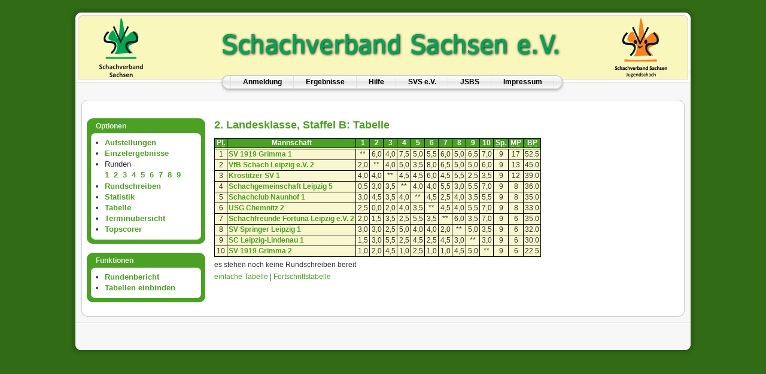

--- FILE ---
content_type: text/html; charset=ISO-8859-15
request_url: https://svs.portal64.de/ergebnisse/show/2022/2139/
body_size: 2276
content:
<!DOCTYPE html PUBLIC "-//W3C//DTD XHTML 1.0 Transitional//EN" "http://www.w3.org/TR/xhtml1/DTD/xhtml1-transitional.dtd">
<html xmlns="http://www.w3.org/1999/xhtml" xml:lang="de-de" lang="de-de" >
  <head>
    <meta http-equiv="content-type" content="text/html; charset=iso-8859-15" />
    <meta name="robots" content="index, follow" />
    <meta name="keywords" content="" />
    <meta name="description" content="Jugendschachbund Sachsen im Schachverband Sachsen e.V." />
    <title>Wettkampfportal 2. Landesklasse, Staffel B</title>
    <link href="https://www.schachverband-sachsen.de/templates/rhuk_milkyway/favicon.ico" rel="shortcut icon" type="image/x-icon" />
    <link rel="stylesheet" href="https://www.schachverband-sachsen.de/plugins/system/jceutilities/css/jceutilities-220.css" type="text/css" />
    <link rel="stylesheet" href="https://www.schachverband-sachsen.de/plugins/system/jceutilities/themes/standard/css/style.css" type="text/css" />
    <link rel="stylesheet" href="https://www.schachverband-sachsen.de/templates/system/css/system.css" type="text/css" />
    <link rel="stylesheet" href="https://www.schachverband-sachsen.de/templates/system/css/general.css" type="text/css" />
    <link rel="stylesheet" href="https://www.schachverband-sachsen.de/templates/rhuk_milkyway/css/template.css" type="text/css" />
    <link rel="stylesheet" href="https://www.schachverband-sachsen.de/templates/rhuk_milkyway/css/green.css" type="text/css" />
    <link rel="stylesheet" href="https://www.schachverband-sachsen.de/templates/rhuk_milkyway/css/green_bg.css" type="text/css" />
        <link rel="stylesheet" type="text/css" href="/site/css/style.css" />
  <link rel="stylesheet" type="text/css" media="print" href="/site/css/print.css" />
    <!--[if lte IE 8]>
      <link href="http://www.jugendschachbund-sachsen.de/templates/rhuk_milkyway/css/ieonly.css" rel="stylesheet" type="text/css" />
    <![endif]-->
  </head>
  <body id="page_bg" class="color_green bg_green width_fmax">
    <a name="up" id="up"></a>
      <div class="center" align="center">
        <div id="wrapper">
          <div id="wrapper_r">
            <div id="header"><div id="header_l"><div id="header_r" class="noprint"><div id="logo"><a href="http://www.schachverband-sachsen.de/" target="_blank" class="svs"><img src="https://www.schachverband-sachsen.de/templates/rhuk_milkyway/images/logo_svs.png" alt="Logo SVS" /></a>
							<a href="http://www.jugendschachbund-sachsen.de" target="_blank" class="jsbs"><img src="https://www.schachverband-sachsen.de/templates/rhuk_milkyway/images/logo_jsbs.png" alt="Logo JSBS" /></a></div></div></div></div>
            <div id="tabarea"><div id="tabarea_l"><div id="tabarea_r"><div id="tabmenu"><table cellpadding="0" cellspacing="0" class="pill"><tr><td class="pill_l">&nbsp;</td><td class="pill_m"><div id="pillmenu"><ul id="mainlevel-nav"><li><a href="/login.php" class="mainlevel-nav" >Anmeldung</a></li><li><a href="/ergebnisse/" class="mainlevel-nav" >Ergebnisse</a></li><li><a href="/hilfe/" class="mainlevel-nav" >Hilfe</a></li><li><a href="http://www.schachverband-sachsen.de" target="_blank" class="mainlevel-nav" >SVS e.V.</a></li><li><a href="http://www.jugendschachbund-sachsen.de/" target="_blank" class="mainlevel-nav" >JSBS</a></li>                               <li><a href="http://www.schachverband-sachsen.de/index.php/impressum" class="mainlevel-nav" >Impressum</a></li> </ul></div></td><td class="pill_r">&nbsp;</td></tr></table></div></div></div></div>
            <div class="clr"></div>
            <div id="whitebox">
              <div id="whitebox_t"><div id="whitebox_tl"><div id="whitebox_tr"></div></div></div>
              <div id="whitebox_m">
                <div id="area">
                  <div id="leftcolumn" class="noprint">
                    <div class="module_menu">
  <div>
    <div>
      <div>
        <h3>Optionen</h3>
        <ul class="menu">
          <li><a href="/ergebnisse/show/2022/2139/aufstellungen/">Aufstellungen</a></li>
          <li><a href="/ergebnisse/show/2022/2139/einzelergebnisse">Einzelergebnisse</a></li>
          <li><div>Runden<ol>
                    <li><a href="/ergebnisse/show/2022/2139/runde/1/">1</a></li>
                    <li><a href="/ergebnisse/show/2022/2139/runde/2/">2</a></li>
                    <li><a href="/ergebnisse/show/2022/2139/runde/3/">3</a></li>
                    <li><a href="/ergebnisse/show/2022/2139/runde/4/">4</a></li>
                    <li><a href="/ergebnisse/show/2022/2139/runde/5/">5</a></li>
                    <li><a href="/ergebnisse/show/2022/2139/runde/6/">6</a></li>
                    <li><a href="/ergebnisse/show/2022/2139/runde/7/">7</a></li>
                    <li><a href="/ergebnisse/show/2022/2139/runde/8/">8</a></li>
                    <li><a href="/ergebnisse/show/2022/2139/runde/9/">9</a></li>
                    </ol></div></li>
	<li><a href="/ergebnisse/show/2022/2139/rundschreiben">Rundschreiben</a></li>
	<li><a href="/ergebnisse/show/2022/2139/statistik">Statistik</a></li>
	<li><a href="/ergebnisse/show/2022/2139/tabelle">Tabelle</a></li>
	<li><a href="/ergebnisse/show/2022/2139/termin">Termin&uuml;bersicht</a></li>
	<li><a href="/ergebnisse/show/2022/2139/topscorer">Topscorer</a></li>
        </ul>
      </div>
    </div>
  </div>
</div>

<div class="module_menu">
  <div>
    <div>
      <div>
        <h3>Funktionen</h3>
        <ul class="menu">
          <li><a href="/tools/rundenbericht/index.php?tid=2139">Rundenbericht</a></li>
          <li><a href="/tools/tabelle.php?tid=2139">Tabellen einbinden</a></li>
        </ul>
      </div>
    </div>
  </div>
</div><!--                   <div style="clear: both;">&nbsp;</div> -->
                </div>
                <div id="maincolumn" class="inhalt">
                                <h1>2. Landesklasse, Staffel B: Tabelle</h1>


<table class="portal64_ergebnistabelle">
<thead>
	<tr>
		<th><abbr title="Tabellenplatz">Pl.</abbr></th>
		<th>Mannschaft</th>
									<th>1</th>
							<th>2</th>
							<th>3</th>
							<th>4</th>
							<th>5</th>
							<th>6</th>
							<th>7</th>
							<th>8</th>
							<th>9</th>
							<th>10</th>
							<th><abbr title="Spiele">Sp.</abbr></th>
		<th><abbr title="Mannschaftspunkte">MP</abbr></th>
		<th><abbr title="Brettpunkte">BP</abbr></th>
	</tr>
</thead>
<tbody>
			<tr class=" aufsteiger">
			<td>1</td>
			<td><a href="https://svs.portal64.de/ergebnisse/show/2022/2139/einzelergebnisse/14627/">SV 1919 Grimma 1</a></td>
												<td>**</td>
									<td>6,0</td>
									<td>4,0</td>
									<td>7,5</td>
									<td>5,0</td>
									<td>5,5</td>
									<td>6,0</td>
									<td>5,0</td>
									<td>6,5</td>
									<td>7,0</td>
										<td>9</td>
			<td>17</td>
			<td>52.5</td>
		</tr>
			<tr>
			<td>2</td>
			<td><a href="https://svs.portal64.de/ergebnisse/show/2022/2139/einzelergebnisse/14633/">VfB Schach Leipzig e.V. 2</a></td>
												<td>2,0</td>
									<td>**</td>
									<td>4,0</td>
									<td>5,0</td>
									<td>3,5</td>
									<td>8,0</td>
									<td>6,5</td>
									<td>5,0</td>
									<td>5,0</td>
									<td>6,0</td>
										<td>9</td>
			<td>13</td>
			<td>45.0</td>
		</tr>
			<tr>
			<td>3</td>
			<td><a href="https://svs.portal64.de/ergebnisse/show/2022/2139/einzelergebnisse/14635/">Krostitzer SV 1</a></td>
												<td>4,0</td>
									<td>4,0</td>
									<td>**</td>
									<td>4,5</td>
									<td>4,5</td>
									<td>6,0</td>
									<td>4,5</td>
									<td>5,5</td>
									<td>2,5</td>
									<td>3,5</td>
										<td>9</td>
			<td>12</td>
			<td>39.0</td>
		</tr>
			<tr>
			<td>4</td>
			<td><a href="https://svs.portal64.de/ergebnisse/show/2022/2139/einzelergebnisse/14631/">Schachgemeinschaft Leipzig 5</a></td>
												<td>0,5</td>
									<td>3,0</td>
									<td>3,5</td>
									<td>**</td>
									<td>4,0</td>
									<td>4,0</td>
									<td>5,5</td>
									<td>3,0</td>
									<td>5,5</td>
									<td>7,0</td>
										<td>9</td>
			<td>8</td>
			<td>36.0</td>
		</tr>
			<tr>
			<td>5</td>
			<td><a href="https://svs.portal64.de/ergebnisse/show/2022/2139/einzelergebnisse/14623/">Schachclub Naunhof 1</a></td>
												<td>3,0</td>
									<td>4,5</td>
									<td>3,5</td>
									<td>4,0</td>
									<td>**</td>
									<td>4,5</td>
									<td>2,5</td>
									<td>4,0</td>
									<td>3,5</td>
									<td>5,5</td>
										<td>9</td>
			<td>8</td>
			<td>35.0</td>
		</tr>
			<tr class=" absteiger">
			<td>6</td>
			<td><a href="https://svs.portal64.de/ergebnisse/show/2022/2139/einzelergebnisse/14629/">USG Chemnitz 2</a></td>
												<td>2,5</td>
									<td>0,0</td>
									<td>2,0</td>
									<td>4,0</td>
									<td>3,5</td>
									<td>**</td>
									<td>4,5</td>
									<td>4,0</td>
									<td>5,5</td>
									<td>7,0</td>
										<td>9</td>
			<td>8</td>
			<td>33.0</td>
		</tr>
			<tr class=" absteiger">
			<td>7</td>
			<td><a href="https://svs.portal64.de/ergebnisse/show/2022/2139/einzelergebnisse/14639/">Schachfreunde Fortuna Leipzig e.V. 2</a></td>
												<td>2,0</td>
									<td>1,5</td>
									<td>3,5</td>
									<td>2,5</td>
									<td>5,5</td>
									<td>3,5</td>
									<td>**</td>
									<td>6,0</td>
									<td>3,5</td>
									<td>7,0</td>
										<td>9</td>
			<td>6</td>
			<td>35.0</td>
		</tr>
			<tr class=" absteiger">
			<td>8</td>
			<td><a href="https://svs.portal64.de/ergebnisse/show/2022/2139/einzelergebnisse/14641/">SV Springer Leipzig 1</a></td>
												<td>3,0</td>
									<td>3,0</td>
									<td>2,5</td>
									<td>5,0</td>
									<td>4,0</td>
									<td>4,0</td>
									<td>2,0</td>
									<td>**</td>
									<td>5,0</td>
									<td>3,5</td>
										<td>9</td>
			<td>6</td>
			<td>32.0</td>
		</tr>
			<tr class=" absteiger">
			<td>9</td>
			<td><a href="https://svs.portal64.de/ergebnisse/show/2022/2139/einzelergebnisse/14625/">SC Leipzig-Lindenau 1</a></td>
												<td>1,5</td>
									<td>3,0</td>
									<td>5,5</td>
									<td>2,5</td>
									<td>4,5</td>
									<td>2,5</td>
									<td>4,5</td>
									<td>3,0</td>
									<td>**</td>
									<td>3,0</td>
										<td>9</td>
			<td>6</td>
			<td>30.0</td>
		</tr>
			<tr class=" absteiger">
			<td>10</td>
			<td><a href="https://svs.portal64.de/ergebnisse/show/2022/2139/einzelergebnisse/14637/">SV 1919 Grimma 2</a></td>
												<td>1,0</td>
									<td>2,0</td>
									<td>4,5</td>
									<td>1,0</td>
									<td>2,5</td>
									<td>1,0</td>
									<td>1,0</td>
									<td>4,5</td>
									<td>5,0</td>
									<td>**</td>
										<td>9</td>
			<td>6</td>
			<td>22.5</td>
		</tr>
	</tbody>
</table>


	<p>es stehen noch keine Rundschreiben bereit</p>


<p class="noprint">
	<a href="https://svs.portal64.de/ergebnisse/show/2022/2139/tabelle/kurz/">einfache Tabelle</a>
	| <a href="https://svs.portal64.de/ergebnisse/show/2022/2139/tabelle/ft/">Fortschrittstabelle </a> 
</p>
 
                </div>
                <div class="clr"></div>
              </div>
              <div class="clr"></div>
            </div>
            <div id="whitebox_b">
              <div id="whitebox_bl">
                <div id="whitebox_br"></div>
              </div>
            </div>
          </div>
          <div id="footerspacer"></div>
        </div>
        <div id="footer">
          <div id="footer_l">
            <div id="footer_r">
            </div>
          </div>
        </div>
      </div>
    </div>
  </body>
</html>

--- FILE ---
content_type: text/css
request_url: https://www.schachverband-sachsen.de/templates/rhuk_milkyway/css/template.css
body_size: 14355
content:
/*****************************/
/*** Core html setup stuff ***/
/*****************************/

html {
  height: 100%;
  margin-bottom: 1px;
}

form {
  margin: 0;
  padding: 0;
}

body {
	font-family: Arial,Verdana,Helvetica,sans-serif;
	line-height: 1.3em;
	margin: 0px 0px 0px 0px;
	font-size: 11px;
	color: #333;
}

.antifloat {
 clear: both;
 font-size: 1px;
 height: 1px;
 visibility: hidden;
}


a:link, a:visited {
	text-decoration: none;
	font-weight: normal;
}

a:hover {
	text-decoration: underline;
	font-weight: normal;
}

input.button { cursor: pointer; }

p { margin-top: 0; margin-bottom: 5px; }

img { border: 0 none; }

/*****************************************/
/*** Template specific layout elements ***/
/*****************************************/
#page_bg {
	padding: 10px 0;
	margin-bottom: 1px;
}

div.center {
  text-align: center;
}

div#wrapper {
	margin-left: auto;
	margin-right: auto;
}

body.width_medium div#wrapper {
	width: 950px;
}

body.width_small div#wrapper {
	width: 773px;
}

body.width_fmax div#wrapper {
	min-width: 750px;
	max-width: 1050px;
}

div#header_l {
	position: relative;
}

div#header_r {
	height: 90px;
	padding-left: 50px;
	padding-right: 50px;
	padding-top: 25px;
	overflow: hidden;
	text-align: left;
}

div#logo {
     /*
	position: absolute;

	left: 0;
	top: 0;

	float: left;
    margin-top: 25px;
    */
	width: 100%;
	height: 100px;
	margin-left: 0px;

	text-align: center;
	overflow: hidden;
	background-image: url(../images/logo_schachverband_sachsen.png);
	background-repeat: no-repeat;
	background-position: 53% 0%;
}

div#logo .svs {
	position: absolute;
    top: 20px;
    left: 50px;
}

div#logo .jsbs {
	position: absolute;
    top: 20px;
    right: 50px;
}

div#newsflash {
	width: auto;
	margin-left: 350px;
	margin-right: 30px;
	border: 1px solid #00f;
}

div#tabarea {
	background: #f7f7f7 url(../images/mw_header_b.png) 0 0 repeat-x;
	margin: 0 11px;

}

div#tabarea_l {
	background: url(../images/mw_header_l_b.png) 0 0 no-repeat;
	padding-left: 32px;
}

div#tabarea_r {
	height: 42px;
	background: url(../images/mw_header_r_b.png) 100% 0 no-repeat;
	padding-right: 1px;
}

div#footer_r {
	padding-top: 10px;
	height: 47px;
	overflow: hidden;
}

div#footer_r div {
	text-align: center;
	font-size: .90em;
	color: #aaa;
}

div#footer_r a:link, div#footer_r a:visited  {
	color: #999;
}

div#footerspacer {
	height: 10px;
}

#pathway {
	padding: 0px 10px 8px;
	width: auto;
	margin-top: -2px;
	margin-right: 250px;
	text-align: left;
}

#search {
	float: right;
	width:320px;
	margin-top: -20px;
	margin-right: 30px;
	height: 40px;
	overflow: hidden;
	text-align:right;
}

form#searchForm input {
	vertical-align: middle;
}

form#searchForm table {
	border-collapse: collapse;
}

form#searchForm td {
	padding:0;
}

#mod_search_searchword {
	padding-left: 3px;
}

#area {
	padding: 0;
}

#whitebox {
	margin: 0 21px 0px 21px;
	background: #fff;
	width: auto;
}

#whitebox div {
	text-align: left;
}

#whitebox_t {
	background: #fff url(../images/mw_content_t.png) 0 0 repeat-x;
}

#whitebox_tl {
	background: url(../images/mw_content_t_l.png) 0 0 no-repeat;
}

#whitebox_tr {
	height: 10px;
	overflow: hidden;
	background: url(../images/mw_content_t_r.png) 100% 0 no-repeat;
}

#whitebox_m {
	border-left: 1px solid #ccc;
	border-right: 1px solid #ccc;
	width: auto;
	padding: 1px 8px;
}

#whitebox_b {
	margin-top: -5px;
	background: url(../images/mw_content_b.png) 0 100% repeat-x;
}

#whitebox_bl {
	background: url(../images/mw_content_b_l.png) 0 100% no-repeat;
}

#whitebox_br {
	height: 13px;
	background: url(../images/mw_content_b_r.png) 100% 100% no-repeat;
}

/* horizontal pill menu */
table.pill {
  margin-left: auto;
  margin-right: auto;
  padding: 0;
}

td.pill_l {
  background: url(../images/mw_menu_cap_l.png) no-repeat;
  width:  20px;
  height: 32px;

}

td.pill_m {
  background: url(../images/mw_menu_normal_bg.png) repeat-x;
  padding: 0;
  margin: 0;
  width: auto;
}

td.pill_r {
  background: url(../images/mw_menu_cap_r.png) no-repeat;
  width:  19px;
  height: 32px;
}

#pillmenu {
  white-space: nowrap;
  height: 32px;
  float: left;
}

#pillmenu ul {
  margin: 0;
  padding: 0;
  list-style:none;
}

#pillmenu li {
	float: left;
	background: url(../images/mw_menu_separator.png) top right no-repeat;
	margin: 0;
	padding: 0;
}

#pillmenu a {
  font-family: Arial, Helvetica, sans-serif;
  font-size: 12px;
  font-weight: bold;
	float:left;
  display:block;
  height: 24px;
  line-height: 24px;
  padding: 0 20px;
  color: #000;
  text-decoration: none;
}

#pillmenu a#active_menu-nav {
	margin-top:2px;
	height: 21px;
	line-height: 21px;
	background-position: 0 0;
}

#leftcolumn {
	padding: 0;
	margin: 0;
	width: 20%;
	float:left;
}

#maincolumn,
#maincolumn_full {
	margin-left: 20%;
	padding-left: 15px;
	width: 75%;
}

#maincolumn_full {
	margin-left: 0;
	padding: 0;	
	width: 100%;
}

table.nopad {
	width: 100%;
	border-collapse: collapse;
	padding: 0;
	margin: 0;
	margin-bottom: 15px;
}

table.nopad td.middle_pad {
	width: 20px;
}

/*****************************************/
/*** Joomla! specific content elements ***/
/*****************************************/

div.offline {
	background: #fffebb;
	width: 100%;
	position: absolute;
	top: 0;
	left: 0;
	font-size: 1.2em;
	padding: 5px;
}

span.pathway {
  display: block;
  margin: 0 20px;
  height: 16px;
  line-height: 16px;
  overflow: hidden;
}

/* headers */
div.componentheading {
  padding-left: 0px;
}

h1 {
	padding: 0;
	/*font-family:Helvetica ,Arial,sans-serif;*/
	font-size: 1.2em;
	font-weight: bold;
	vertical-align: bottom;
    color: #4ba123;
	text-align: left;
	width: 100%;
    line-height: 1.3em;
    margin: 20px 0px 10px 0px;
}

/* Portal */
.inhalt h1 {
    font-size: 1.5em;
}


h2 {
	padding: 0;
	font-family: Arial, Helvetica,sans-serif;
	font-size: 1.1em;
	font-weight: bold;
	vertical-align: bottom;
	color: #333;
	text-align: left;
	width: 100%;
	line-height: 1.2em;
    margin: 15px 0px 3px 0px;
}

h3 {
	padding: 0;
	font-family: Arial, Helvetica,sans-serif;
	font-size: 1em;
	font-weight: normal;
    text-decoration: underline;
	vertical-align: bottom;
	color: #333;
	text-align: left;
	width: auto;
	line-height: 1.1em;
    margin: 10px 0px 3px 0px;
}

.contentheading {
	padding: 0;
	font-family: Arial, Helvetica,sans-serif;
	font-size: 1.2em;
	font-weight: bold;
	vertical-align: bottom;
	color: #333;
	text-align: left;
	width: 100%;
	line-height: 1.35em;
}

/*
table.contentpaneopen h3 {
	margin-top: 25px;
    line-height: 1.3em;
}
*/

h4 {
	font-family: Arial, Helvetica, sans-serif;
	color: #333;
}

.moduletable h3, .componentheading, table.moduletable th, legend {
  margin: 5px 0px 10px 0px;
  font-weight: bold;
  font-family: Helvetica,Arial,sans-serif;
  font-size: 1.4em;
  padding-left: 0px;
  text-align: left;
  line-height: 1.2em;
  text-decoration: none;
}

/* small text */
.small {
	font-size: .90em;
	color: #999;
	font-weight: normal;
	text-align: left;
}

.writtenby {
    font-style: italic;
}


.modifydate {
  height: 20px;
  vertical-align: bottom;
	font-size: .90em;
	color: #999;
	font-weight: normal;
	text-align: left;
}

.createdate {
	height: 20px;
	vertical-align: top;
	font-size: .90em;
	color: #999;
	font-weight: normal;
	vertical-align: top;
	padding-bottom: 5px;
	padding-top: 0px;

}

a.readon {
	margin-top: 0px;
	display: block;
	float: left;
	background: url(../images/mw_readon.png) top right no-repeat;
	padding-right: 20px;
	line-height: 14px;
	height: 16px;
}

/* form validation */
.invalid { border-color: #ff0000; }
label.invalid { color: #ff0000; }


/** overlib **/

.ol-foreground {
	background-color: #f6f6f6;
}

.ol-background {
	background-color: #666;
}

.ol-textfont {
	font-family: Arial, Helvetica, sans-serif;
	font-size: 10px;
}

.ol-captionfont {
	font-family: Arial, Helvetica, sans-serif;
	font-size: 12px;
	color: #f6f6f6;
	font-weight: bold;
}
.ol-captionfont a {
	color: #0B55C4;
	text-decoration: none;
	font-size: 12px;
}

.ol-closefont {}

/* menu links */
a.mainlevel:link, a.mainlevel:visited {
	padding-left: 5px;
}

a.mainlevel:hover {

}

/* spacers */
span.article_separator {
	display: block;
	height: 20px;
    border-bottom: 1px solid #ccc;
    margin-bottom: 20px;
}

.article_column {
	padding-right: 5px;
}

.column_separator {
	border-left: 1px dashed #e0e0e0;
	padding-left: 10px;
}

td.buttonheading {

}

td.buttonheading img {
	border:none;
}

.clr {
	clear: both;
}

td.greyline {
  width: 20px;
  background: url(../images/mw_line_grey.png) 50% 0 repeat-y;
}

div#maindivider {
  border-top: 1px solid #ddd;
  margin-bottom: 10px;
  overflow: hidden;
  height: 1px;
}

table.blog span.article_separator {
	display: block;
	height: 20px;
}

/* edit button */
.contentpaneopen_edit{
	float: left;
}

/* table of contents */
table.contenttoc {
  margin: 5px;
  border: 1px solid #ccc;
  padding: 5px;
  float: right;
}

table.contenttoc td {
  padding: 0 5px;
}


/* content tables */
td.sectiontableheader {
  background: #efefef;
  color: #333;
  font-weight: bold;
  padding: 4px;
  border-right: 1px solid #fff;
}

tr.sectiontableentry0 td,
tr.sectiontableentry1 td,
tr.sectiontableentry2 td {
  padding: 4px;
}

td.sectiontableentry0,
td.sectiontableentry1,
td.sectiontableentry2 {
  padding: 3px;
}


/* content styles */
table.contentpaneopen, .contentpane {
	margin: 0;
	padding: 0;
	width: 100%;
	font-size: 1.2em;
	line-height: 1.35em;
}

table.blog td.description {
	font-size: 1.2em;
	line-height: 1.35em;
}


table.contentpaneopen li, .contentpane li {
	margin-bottom: 10px;
}

table.contentpaneopen fieldset {
	border: 0;
	border-top: 1px solid #ddd;
}

/*
table.contentpaneopen h3 {
	margin-top: 25px;
}
*/

table.contentpaneopen h4 {
	font-family: Arial, Helvetica, sans-serif;
	color: #333;
}

.highlight {
	background-color: #fffebb;
}

/* module control elements */
table.user1user2 div.moduletable {
	margin-bottom: 0px;
}

div.moduletable, div.module {
  margin-bottom: 25px;
}

div.module_menu h3 {
	font-family: Helvetica, Arial, sans-serif;
	font-size: 12px;
	font-weight: bold;
	color: #eee;
	margin: -23px -4px 5px -5px;
	padding-left: 10px;
	padding-bottom: 2px;
    text-decoration: none;
}

div.module_menu {
	margin: 0;
	padding: 0;
	margin-bottom: 15px;
	font-size: 1.1em;
}

div.module_menu div div div {
	padding: 10px;
	padding-top: 30px;
	padding-bottom: 5px;
	width: auto;
}

div.module_menu div div div div {
	background: none;
	padding: 0;

}

div.module_menu ul {
	margin: 10px 0;
	padding-left: 20px;
}

div.module_menu ul li#current a {
	text-decoration: underline;
}

div.module_menu ul li#current li a {
	text-decoration: none;
}

div.module_menu ul li a:link, div.module_menu ul li a:visited {
	font-weight: bold;
}

#leftcolumn div.module {
	padding: 0 10px;
}

#leftcolumn div.module table {
	width: auto;
}

/* forms */
table.adminform textarea {
  width: 540px;
  height: 400px;
  font-size: 1em;
  color: #000099;
}

div.search input {
	width: 145px;
	border: 1px solid #ccc;
	margin: 15px 0 10px 0;
}

form#form-login fieldset { border: 0 none; margin: 0em; padding: 0.2em;}
form#form-login ul { padding-left: 20px; }

form#com-form-login fieldset { border: 0 none; margin: 0em; padding: 0.2em;}
form#com-form-login ul { padding-left: 20px; }

/* thumbnails */
div.mosimage         {  margin: 5px; }
div.mosimage_caption {  font-size: .90em; color: #666; }

div.caption       { padding: 0 10px 0 10px; }
div.caption img   { border: 1px solid #CCC; }
div.caption p     { font-size: .90em; color: #666; text-align: center; }

/* Parameter Table */
table.paramlist {
	margin-top: 5px;
}

table.paramlist td.paramlist_key {
	width: 128px;
	text-align: left;
	height: 30px;
}

table.paramlist td.paramlist_value {
}

div.message {
	font-family : "Trebuchet MS", Arial, Helvetica, sans-serif;
	font-weight: bold;
	font-size : 14px;
	color : #c30;
	text-align: center;
	width: auto;
	background-color: #f9f9f9;
	border: solid 1px #d5d5d5;
	margin: 3px 0px 10px;
	padding: 3px 20px;
}

/* Banners module */

/* Default skyscraper style */
.bannergroup {
}

.banneritem { 
	margin-bottom: 40px;
}

.banneritem img {
	display: block;
	margin-left: auto;
	margin-right: auto;
}

/* Text advert style */

.banneritem_text {
	padding: 4px;
	font-size: 11px;
}

.bannerfooter_text {
	padding: 4px;
	font-size: 11px;
	background-color: #F7F7F7;
	text-align: right;
}

/* System Messages */
/* see system general.css */

.pagination span { padding: 2px; }
.pagination a    { padding: 2px; }

/* Polls */
.pollstableborder td {
	text-align: left;
}

/* WebLinks */
span.description {
	display:block;
	padding-left: 30px;
}

/* Frontend Editing*/
fieldset {
	border: 1px solid #ccc;
	margin-top: 15px;
	padding: 15px;
}

legend {
	margin: 0;
	padding: 0 10px;
}

td.key {
	border-bottom:1px solid #eee;
	color: #666;
}

/* Tooltips */

.tool-tip {
	float: left;
	background: #ffc;
	border: 1px solid #D4D5AA;
	padding: 5px;
	max-width: 200px;
}

.tool-title {
	padding: 0;
	margin: 0;
	font-size: 100%;
	font-weight: bold;
	margin-top: -15px;
	padding-top: 15px;
	padding-bottom: 5px;
	background: url(../../system/images/selector-arrow.png) no-repeat;
}

.tool-text {
	font-size: 100%;
	margin: 0;
}

/* System Standard Messages */
#system-message { margin-bottom: 20px; }

#system-message dd.message ul { background: #C3D2E5 url(../../system/images/notice-info.png) 4px center no-repeat;border-top: 3px solid #DE7A7B; border-bottom: 3px solid #DE7A7B; margin:0px; padding-left: 40px; text-indent:0px;}

/* System Error Messages */
#system-message dd.error ul { color: #c00; background: #E6C0C0 url(../../system/images/notice-alert.png) 4px center no-repeat; border-top: 3px solid #DE7A7B; border-bottom: 3px solid #DE7A7B; margin:0px; padding-left: 40px; text-indent:0px;}

/* System Notice Messages */
#system-message dd.notice ul { color: #c00; background: #EFE7B8 url(../../system/images/notice-note.png) 4px center no-repeat; border-top: 3px solid #F0DC7E; border-bottom: 3px solid #F0DC7E; margin:0px; padding-left: 40px; text-indent:0px;}

#syndicate{
	float:left;
	padding-left: 25px;
}

#power_by{
	float:right;
	padding-right: 25px;
}

/* Component Specific Fixes */

#component-contact table td {
	padding: 2px 0;
}

/* Landesmeister */
table.landesmeister {
    width: 100%;
}

table.landesmeister td {
    vertical-align: top;
    padding: 2px 10px 2px 0px;
}

a.category {
    font-size: 1.2em;
}



--- FILE ---
content_type: text/css
request_url: https://www.schachverband-sachsen.de/templates/rhuk_milkyway/css/green_bg.css
body_size: 636
content:
/* green */
#page_bg {
	background: #316b16;
}

div#wrapper {
		background: #f7f7f7 url(../images/green/mw_shadow_l.png) 0 0 repeat-y;
}

div#wrapper_r {
	background: url(../images/green/mw_shadow_r.png) 100% 0 repeat-y;
}

div#header {
	background: url(../images/green/mw_header_t.png) 0 0 repeat-x;
}

div#header_l {
	background: url(../images/green/mw_header_t_l.png) 0 0 no-repeat;
}

div#header_r {
	background: url(../images/green/mw_header_t_r.png) 100% 0 no-repeat;
}

div#footer {
	background: #f7f7f7 url(../images/green/mw_footer_b.png) 0 100% repeat-x;
}

div#footer_l {
	background: url(../images/green/mw_footer_b_l.png) 0 0 no-repeat;
}

div#footer_r {
	background: url(../images/green/mw_footer_b_r.png) 100% 0 no-repeat;
}

--- FILE ---
content_type: text/css
request_url: https://svs.portal64.de/site/css/style.css
body_size: 2896
content:
@media all {
body {font-size: 12px !important}

fieldset { padding: 5px;}
legend { font-weight: normal; font-size: 1em}

.hervorhebung { font-weight:bold; }
.klein { font-size:0.9em; }
.warnung {background: #fdd; padding: 1em; border-top: 1px #dbb dotted; border-bottom: 1px #dbb dotted;}/* { color:#f00; }*/
/* .mini { color:#377749; font-family: Verdana, Arial, Helvetica; } */
.mono { font-family: courier new,courier,monospace;font-size:0.9em; }
.zurueckgezogen {border-bottom: dashed 1px; color:#c0c0c0; }

ol { list-style-type:none; margin:0; padding-bottom:0.1em; padding-left:0; padding-top:0; }
ol li { display:inline; list-style-type:none; margin-right:0.3em; padding-bottom:0.1em; padding-left:0; padding-top:0; }

span.links2 { color:#377749; text-decoration:none; font-family: Arial, Verdana, Helvetica;}

a img {border:0}

ul.menu li {line-height: 1.4em}

/* ******** */
/* Tabellen */
/* ******** */

.inhalt th a { color:#fff; }

.inhalt table , .inhalt tr , .inhalt th , .inhalt td {border-color: #000; border-width:1px;}
.inhalt table { border-collapse:collapse; empty-cells:show; margin-bottom:0.5em;  background-color: #fff;}
.inhalt tbody { background-color: #f9f7cf;}
.inhalt th , .inhalt td  { padding: 1px 2px 1px 2px; }
.inhalt th {border-bottom:3px double #000; font-weight:600; background-color:#4ba123 ; color: #fff; text-align:center; }
.inhalt thead th { padding: 0 3px 0 3px; }
.inhalt tfoot td { padding: 0 3px 0 3px; border-top:3px double #000; background-color: #f9f7cf; text-align:left; color: #000;}
.inhalt table a { font-weight:600;}
.inhalt tbody.foot {border-top:3px double #000; background-color: #f9f7cf;}

.inhalt dt { background-color:#4ba123 ; font-size: 1.1em; font-weight: 600; line-height: 1.1em; padding-left:0.5em; color:#fff; padding: .2em; margin-top: 0.5em; }
.inhalt dd { margin-left:0.5em; line-height:2em}
.inhalt dt img {vertical-align:middle; }

.einzel dd { vertical-align: top; }
.einzel dd span { margin: 0; padding:0; display:inline-block; vertical-align:middle; }
.einzel dd>span { width:2em; text-align: center;}
.einzel span+span { width: 25%; text-align: left; }
.einzel span+span+span { width: 50%; text-align: left; }
.einzel span+span+span+span { width:4em; text-align: center; }
.einzel span+span+span+span+span { width: 5em; text-align: right;padding-left: 10px; }

.odd {background-color: #ffc;}
.even {background-color: #dfd /*#01FF62*/ /*#F0FFF1*/;}

.dwzWertung { border-bottom: black dashed 1px; font-weight:bold  }

.c tr>td {text-align:center}
.c td+td {text-align:center; }

.cl tr>td {text-align:center; }
.cl td+td {text-align:left}

.clc tr>td {text-align:center; }
.clc td+td {text-align:left}
.clc td+td+td {text-align:center}

.lcc tr>td {text-align:left; }
.lcc td+td {text-align:center}
.lcc td+td+td {text-align:center}

.ccl tr>td {text-align:center; }
.ccl td+td {text-align:center; }
.ccl td+td+td {text-align:left}

.lc tr>td {text-align:left}
.lc td+td {text-align:center; }

.rcr tr>td {text-align:right}
.rcr td+td {text-align:center; }
.rcr td+td+td {text-align:right; }

.cllc tr>td {text-align:center}
.cllc td+td {text-align:left; }
.cllc td+td+td {text-align:left; }
.cllc td+td+td+td {text-align:center; }

.cllcr tr>td {text-align:center}
.cllcr td+td {text-align:left; }
.cllcr td+td+td {text-align:left; }
.cllcr td+td+td+td {text-align:center; }
.cllcr td+td+td+td+td {text-align:right; }

.lclc tr>td {text-align:left}
.lclc td+td {text-align:center; }
.lclc td+td+td {text-align:left; }
.lclc td+td+td+td {text-align:center; }

.lcclc tr>td {text-align:left}
.lcclc td+td {text-align:center; }
.lcclc td+td+td {text-align:center; }
.lcclc td+td+td+td {text-align:left; }
.lcclc td+td+td+td+td {text-align:center; }

.clclc tr>td {text-align:center}
.clclc td+td {text-align:left; }
.clclc td+td+td {text-align:center; }
.clclc td+td+td+td {text-align:left; }
.clclc td+td+td+td+td {text-align:center; }

/* table.fiktiveDWZ { width:32em } */
.fiktiveDWZ td+td { width: 15em}
.fiktiveDWZ td+td+td { width: 6em;}
.fiktiveDWZ td+td+td+td { width: 8em;}


table.runde {width:45em;}
.runde tr>th { text-align:center; width:2em; }
.runde th+th { padding: 0; width:18em; text-align:left }
.runde th+th+th { text-align:center; width:2em; }
.runde th+th+th+th { /*padding: 0;*/ text-align:left; width:18em;}
.runde th+th+th+th+th { /* padding: 0 1em;*/ text-align:center; width:5em;}
/* .runde td { padding: 0 1em; } */
.runde tr>td { text-align:center; }
.runde td+td { text-align:left; }
.runde td+td+td { text-align:center; }
.runde td+td+td+td { text-align:left; }
.runde td+td+td+td+td { text-align:center; }


.spielplan tfoot td {border:1px solid #000; text-align: left; }
.spielplan tr>td { text-align: center; }
.spielplan td+td { text-align: left; }
.spielplan td+td+td { text-align: center; }
.spielplan td+td+td+td { width: 2em; }
.spielplan tfoot>tr>td { text-align: left; }

.portal64_ergebnistabelle table, .portal64_ergebnistabelle tr, .portal64_ergebnistabelle th, .portal64_ergebnistabelle td { border: 1px solid black}
.portal64_ergebnistabelle th {border-bottom:3px double #000;}
.portal64_ergebnistabelle td { text-align:left;}
.portal64_ergebnistabelle tr>td { text-align:center;}
.portal64_ergebnistabelle td+td { text-align:left; white-space:nowrap;}
.portal64_ergebnistabelle td+td+td { text-align:center; width:1.5em;}

.aufstellungen {width: 58em; white-space:nowrap; page-break-inside: avoid; border-style: solid; border:0}
.aufstellungen thead th {border-bottom:3px double #000;}
.aufstellungen thead th+th+th+th+th { border-right:1px solid; border-right-width:1px; }
.aufstellungen thead th+th+th+th+th+th { border-right-width:0px; }
.aufstellungen td { text-align:center; border-style: solid; border-width:0px}
.aufstellungen tr>td { width:2em; text-align:center;}
.aufstellungen td+td { width:15em; text-align:left;}
.aufstellungen td+td+td { width:4em; text-align:center;}
.aufstellungen td+td+td+td+td { width:4em; border-right:1px solid; border-right-width:1px; }
.aufstellungen td+td+td+td+td+td { width:2em; border-right:0px; border-right-width:0px; }
.aufstellungen td+td+td+td+td+td+td { width:15em; text-align:left;}
.aufstellungen td+td+td+td+td+td+td+td { width:4em; text-align:center;}

.aufstellungen td+td+td+td+td+td+td+td+td { width:4em; text-align:center;}
.aufstellungen td+td+td+td+td+td+td+td+td+td { width:4em; text-align:center;}

.aufstellungen tbody.foot {border-top:3px double #000; background-color: #f9f7cf;}
.aufstellungen tbody.foot td { text-align:left; border-width:0; white-space:normal; width:auto; }

.aufstellungen2 {width: 50em; white-space:nowrap; page-break-inside: avoid; border-style: solid; border:0}
.aufstellungen2 thead th {border-bottom:3px double #000;}
.aufstellungen2 thead th+th+th+th { border-right:1px solid; border-right-width:1px; }
.aufstellungen2 thead th+th+th+th+th { border-right-width:0px; }
.aufstellungen2 td { text-align:center; border-style: solid; border-width:0px}
.aufstellungen2 tr>td { width:2em; text-align:center;}
.aufstellungen2 td+td { width:15em; text-align:left;}
.aufstellungen2 td+td+td {  width:4em; text-align:center;}
.aufstellungen2 td+td+td+td { width:4em; border-right:1px solid; border-right-width:1px; }
.aufstellungen2 td+td+td+td+td { width:2em; border-right:0px; border-right-width:0px; }
.aufstellungen2 td+td+td+td+td+td { width:15em; text-align:left;}
.aufstellungen2 td+td+td+td+td+td+td { width:4em; text-align:center;}
.aufstellungen2 td+td+td+td+td+td+td+td { width:4em; text-align:center;}

.aufstellungen2 tbody.foot {border-top:3px double #000; background-color: #f9f7cf;}
.aufstellungen2 tbody.foot td { text-align:left; border-width:0; white-space:normal; width:auto; }




#printStatus { text-align:right; font-weight:bold; float:right; position:relative; top:-1em; }
.print { position: absolute; top: -1000em; left: -1000em; height: 1px; width: 1px; }
/* .linkHilfe { position:relative; top:-1em; } */

.clearfix  { clear:both; }
.fmLabel   { width: 150px; float: left; /*clear: left;*/ text-align:right !important; padding: 2px; }
.fmLabel_t { width: 150px; float: left; /*clear: left;*/ text-align:right !important; padding-right: 2px; }
.fmElement { padding: 2px; text-align: left; margin-left: 155px;}
.fmButtons { /*clear:both;*/ border-top: 1px dashed #000; margin-top: 20px; padding-top: 3px; margin-bottom: 2em; }

.termineSt {width:30em;}
.termineSt tr>td {width:45%;}
.termineSt td+td {width:auto; text-align:center; }
.termineSt td+td+td {width:45%; text-align:left; }
/* .termineSt td+td+td+td {width:auto; text-align:center;} */

.termine  {width:40em;}
.termine tr>td {width:42%;}
.termine td+td {width:1em; text-align:center; }
.termine td+td+td {width:42%; text-align:left; }
.termine td+td+td+td {width:auto; text-align:center;}


/*.aufsteiger { background-color:#afffaf }
.aufstiegStichkampf { background-color:#dafeae }
.absteiger { background-color: #ffc3ae }
.abstiegStichkampf { background-color:#feedad }*/

ul#ergebnisse_navigation { padding:0; /*font-size:0.8em;*/}
ul#ergebnisse_navigation li { display:inline; }
ul#ergebnisse_navigation li:before { content: "| "}
ul#ergebnisse_navigation li:first-child:before { content: ""}

/*Anzeige Staffeln Ergebnisdienst */
ul#anzeige_verbaende {float: left; width: 100%; margin: 0; padding: 0; }
ul#anzeige_verbaende li	{ list-style-type: none; margin-left: 0em; padding-left: 0.1em; padding-top: 0.1em; padding-bottom: 0.1em; }
#anzeige_verbaende, #anzeige_verbaende ul { padding: 0; margin: 0; list-style-type: none; width : 16em; border:0; font-weight:bold; margin-bottom:2em; }

/* all list items */
#anzeige_verbaende li { padding:0; border:0; margin:0; line-height : 1.2em; margin-bottom : -5px; width : 16em; list-style-type: none; }
#anzeige_verbaende ul li {font-weight: normal; }
#anzeige_verbaende li a { width : 16em; display : block; /*text-decoration : none;*/ padding : 0.3em 0.5em; font-weight: bold; font-size:1.2em}

/* second-level lists */
#anzeige_verbaende li ul { padding:0; margin-left:0; }
#anzeige_verbaende li ul li { padding:0; margin-left:0; }
#anzeige_verbaende li ul li  a { width : 16em; display : block; /*text-decoration : none;*/ padding : 0.3em 0.5em; font-size:1em; font-weight: normal;}

/* third-level lists */
#anzeige_verbaende li ul li ul { position : absolute; left: -999em; margin-left : 5em; margin-top : -1em; }
#anzeige_verbaende li a { width : 16em; display : block; /*text-decoration : none;*/ padding : 0.3em 0.5em;}
#anzeige_verbaende ul ul li a { width : 16em; display : block; text-decoration : none; background-color : #f9f7cf; border : 1px solid black; }
#anzeige_verbaende ul ul li a:hover { color : #f2f2e8; background-color : black; }
#anzeige_verbaende ul li:hover ul , #anzeige_verbaende li li.sfhover ul { left: auto; }
#anzeige_verbaende ul li:hover ul ul , #anzeige_verbaende li li.sfhover ul ul { left: -999em; }
#anzeige_verbaende ul ul li:hover ul , #anzeige_verbaende li li li.sfhover ul { left: auto; }

 /*------------------------------------------------------------------------------------------------------*/

 /**
  * @section subtemplates
  * @see     http://www.yaml.de/en/documentation/practice/subtemplates.html
  */

  .subcolumns { width: 100%; overflow:hidden; }

  /* (en) alternative class for optional support of old Mozilla/Netscape browers */
  /* (de) Alternative Klasse zur optionalen UnterstÃŒtzung alter Mozilla/Netscape-Brower */
  .subcolumns_oldgecko { width: 100%; float:left; }

  .c50l, .c25l, .c33l, .c38l, .c66l, .c75l, .c62l {float: left; }
  .c50r, .c25r, .c33r, .c38r, .c66r, .c75r, .c62r {float: right; margin-left: -5px; }

  .c25l, .c25r { width: 25%; }
  .c33l, .c33r { width: 33.333%; }
  .c50l, .c50r { width: 50%; }
  .c66l, .c66r { width: 66.666%; }
  .c75l, .c75r { width: 75%; }
  .c38l, .c38r { width: 38.2%; }
  .c62l, .c62r { width: 61.8%; }

  .subc  { padding: 0 0.5em; }
  .subcl { padding: 0 1em 0 0; }
  .subcr { padding: 0 0 0 1em; }

  .equalize, .equalize .subcolumns { overflow:visible; display:table; table-layout:fixed; }
  .equalize .c50l,.equalize .c25l,.equalize .c33l,.equalize .c38l,.equalize .c66l,
  .equalize .c75l,.equalize .c62l,.equalize .c50r,.equalize .c25r,.equalize .c33r,
  .equalize .c38r,.equalize .c66r,.equalize .c75r,.equalize .c62r {
    display:table-cell; vertical-align:top;
    float:none; margin:0; overflow:hidden;
  }

 /*------------------------------------------------------------------------------------------------------*/
}